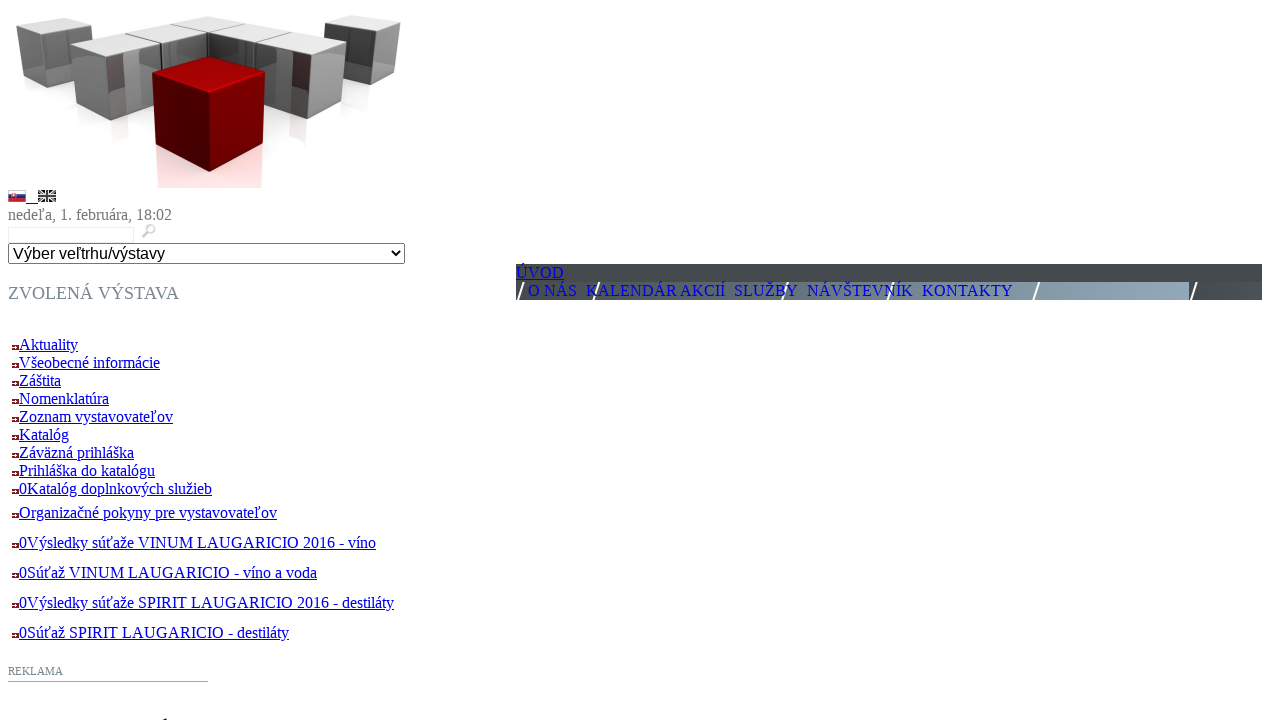

--- FILE ---
content_type: text/html; charset=utf-8
request_url: http://www.expocenter.sk/ExhibitionAction.aspx?ExhibitionID=398&ItemID=52
body_size: 53835
content:

<!DOCTYPE html PUBLIC "-//W3C//DTD XHTML 1.0 Transitional//EN" "http://www.w3.org/TR/xhtml1/DTD/xhtml1-transitional.dtd">
<html xmlns="http://www.w3.org/1999/xhtml" >
<head><meta http-equiv="Content-Type" content="text/html; charset=utf-8" /><meta name="googlebot" content="all, index, follow" /><meta name="description" content="EXPO CENTER a.s., Trenčín - tretí najväčší subjekt vo výstavníctve na Slovensku. Na trenčianskom výstavisku poriada ročne 20 výstav a veľtrhov. Medzi najvýznamnejšie patrí ELO SYS, AQUA, Záhradkár, Beauty... " /><meta name="keywords" content="expocenter, expo center, trenčín, výstavisko, výstava, výstavy, výstavy v trenčíne, tmm, elosys, elo sys, veľtrh, aqua, beauty, job forum, vinum laugaricio, domex, detský svet, auto moto show, kôň, vinoforum, uniprotech, fireco, medipharm, golf, poľovnícto, rybárstvo, záhradkár, zlatá fatima" /><title>
	 1 Záväzná prihláška | Expo Center a.s., Trenčín
</title><meta name="language" content="slovak" /><meta name="abstract" content="Stránky spoločnosti Expo Center a.s., Trenčín, informujú o výstavách a veľtrhoch, poriadaných počas celého roku na výstavisku v Trenčíne. Pokiaľ sa chcete zúčastniť výstavy alebo veľtrhu ako návštevník alebo vystavovateľ, tu môžete získať najviac informácií. Expo Center a.s., Trenčín poriada ročne okolo 20 výstav a veľtrhov, z ktorých najvýznamnejšie sú ELO SYS, AQUA, Záhradkár, Beauty Forum Slovakia, Vinum Laugaricio, Detský svet, Golf a mnohé ďalšie. Expo Center a.s., Trenčín je v súčasnosti tretím naväčším subjektom v organizovaní výstav a veľtrhov na Slovensku. " /><meta name="revisit-after" content="2 days" /><meta name="subject" content="EXPO CENTER a.s., Trenčín - tretí najväčší subjekt vo výstavníctve na Slovensku. Na trenčianskom výstavisku poriada ročne 20 výstav a veľtrhov. Medzi najvýznamnejšie patrí ELO SYS, AQUA, Záhradkár, Beauty... " /><meta name="author" content="Vladimír Bobot" /><meta name="copyright" content="Expo Center a.s., Trenčín" /><meta name="reply-to" content="vladimir.bobot@bbob.sk" /><meta name="google-site-verification" content="xQo7DLg_89vmuopia3ClrbML0T2ivl292T4nBHPbnhg" /><link rel="stylesheet" type="text/css" href="Css/ExpoCenter.css" media="screen, print" /><link rel="stylesheet" type="text/css" href="Css/Menu.css" media="screen, print" />
<script type="text/javascript" src="Scripts/swfobject.js" ></script>
<script type="text/javascript" src="Scripts/prototype.js"></script>
<script type="text/javascript" src="Scripts/scriptaculous.js?load=effects,builder"></script>
<script type="text/javascript" src="Scripts/lightbox.js"></script>
<script type="text/javascript" src="Scripts/FontSizeChange.js"></script>
<link rel="stylesheet" href="css/lightbox.css" type="text/css" media="screen" /><link rel="icon" type="image/x-icon" href="favicon.ico" />
<script type="text/javascript">
        /* <![CDATA[ */ 
        function AdjustColumnsHeight()
        {
            var centerCol = window.document.getElementById('centercol');
            var leftCol = window.document.getElementById('leftcol');
            var hCenterCol = centerCol.offsetHeight;
            var hLeftCol = leftCol.offsetHeight+270;
            var maxHeight = Math.max(hCenterCol, hLeftCol);
            /*alert(hLeftCol+' '+hCenterCol+' '+maxHeight);*/
            centerCol.style.height = maxHeight + 'px';
            leftCol.style.height = maxHeight + 'px';
            window.document.getElementById('bottom').style.visibility = 'inherit';
            var hidden = document.getElementById('vyskaCenterCol');
            if (hidden != null) 
            {
                hidden.value = maxHeight;
            }
        }
        window.onload = function() { AdjustColumnsHeight(); setFontSize(); }
        /* ]]> */  
    </script>
<style type="text/css">
	.ctl00_Menu1_0 { background-color:white;visibility:hidden;display:none;position:absolute;left:0px;top:0px; }
	.ctl00_Menu1_1 { font-family:Verdana;text-decoration:none; }
	.ctl00_Menu1_2 { font-family:Verdana; }
	.ctl00_Menu1_3 { border-style:none; }
	.ctl00_Menu1_4 { padding:0px 3px 0px 3px; }
	.ctl00_Menu1_5 {  }
	.ctl00_Menu1_6 { border-style:none; }
	.ctl00_Menu1_7 {  }
	.ctl00_Menu1_8 {  }
	.ctl00_Menu1_9 { border-style:none; }
	.ctl00_Menu1_10 {  }
	.ctl00_Menu1_11 { border-style:none; }
	.ctl00_Menu1_12 {  }
	.ctl00_Menu1_13 { border-style:none; }
	.ctl00_Menu1_14 {  }
	.ctl00_Menu1_15 { border-style:none; }
	.ctl00_Menu1_16 {  }

</style></head>

<body id="pagebody" >
    <form name="aspnetForm" method="post" action="ExhibitionAction.aspx?ExhibitionID=398&amp;ItemID=52" onsubmit="javascript:return WebForm_OnSubmit();" id="aspnetForm">
<div>
<input type="hidden" name="__EVENTTARGET" id="__EVENTTARGET" value="" />
<input type="hidden" name="__EVENTARGUMENT" id="__EVENTARGUMENT" value="" />
<input type="hidden" name="__LASTFOCUS" id="__LASTFOCUS" value="" />
<input type="hidden" name="__VIEWSTATE" id="__VIEWSTATE" value="/[base64]/IlG7p3QUGvR3L5pEljw==" />
</div>

<script type="text/javascript">
//<![CDATA[
var theForm = document.forms['aspnetForm'];
if (!theForm) {
    theForm = document.aspnetForm;
}
function __doPostBack(eventTarget, eventArgument) {
    if (!theForm.onsubmit || (theForm.onsubmit() != false)) {
        theForm.__EVENTTARGET.value = eventTarget;
        theForm.__EVENTARGUMENT.value = eventArgument;
        theForm.submit();
    }
}
//]]>
</script>


<script src="/WebResource.axd?d=lipyrfpptBstuiV7DPwxfTCWKTZDiUCFnRs4wCs8F6me0GBNoxdfwmxSSSKmrBILALH1ObRqDE8pow0Mz8RH6BNYOt01&amp;t=638314009380000000" type="text/javascript"></script>


<script src="/WebResource.axd?d=zC6Dac2mwc1FsbcfdjHWoWLF0cWAknvsL4jHC55-e9nqisNtSl2ZDzLreWsKrVDmD73D10DhgIayDnjyTo8wbGwstkY1&amp;t=638314009380000000" type="text/javascript"></script>
<script src="/WebResource.axd?d=yelJ441ZEa-XnWxa2yDi4UDowdfps6uVBK4BScamKsCrAnkgo0O454cEwFFN6sQYb9naeSTix4pIIPAwSN1IVAXzdFY1&amp;t=638314009380000000" type="text/javascript"></script>
<script type="text/javascript">
//<![CDATA[
function WebForm_OnSubmit() {
if (typeof(ValidatorOnSubmit) == "function" && ValidatorOnSubmit() == false) return false;
return true;
}
//]]>
</script>

<div>

	<input type="hidden" name="__VIEWSTATEGENERATOR" id="__VIEWSTATEGENERATOR" value="6BA7D154" />
	<input type="hidden" name="__EVENTVALIDATION" id="__EVENTVALIDATION" value="/wEWIAKj9d6YDgKOkrn2CAKLkrn2CAKejOLvCgLFlbPjDALl3cGqCQKIyeXXAQK0ucfmDQK0uaOcDQKu+JmiCQKu+MXKCwKu+LGuAwKD08O2DgKD06/qBwKD05vPDAKD04egBAKD0/OFDQKD09/+AgKD08vTCwKD07e3AwKD0+PfBQK0uYP3BwK0uduNBAK0uZ+/CgK0uff1CAK0ubPaAgK0uYuQAwK0uY/xAgK0ue+oDwLh8vmTCAK55+LfCwLssvLQA3C1MXUUTXVtoLpo/Ck0BBMjVakg" />
</div>
    <div id="top"></div>
    <div id="content">
    <div id="logoAFlash">
    <div id="logo">
    </div>
    <div id="flash">
    
    <img id="ctl00_ContentPlaceHolderForFlash_imKocky" src="Images/LogoEC/statickeKockyHore.jpg" style="border-width:0px;" />
    
   </div>
   </div>

   <div id="aktualnaVystavaDatumLoginLanguage">
        
        <div id="language">
        <a onclick="return true;" id="ctl00_LinkButton1" title="Slovenská verzia" href="javascript:WebForm_DoPostBackWithOptions(new WebForm_PostBackOptions(&quot;ctl00$LinkButton1&quot;, &quot;&quot;, true, &quot;&quot;, &quot;&quot;, false, true))"><img id="ctl00_FlagSlovak" onmouseover="this.src='Images/Icons/flagSlovak.jpg';" onmouseout="this.src='Images/Icons/flagSlovak.jpg';" src="Images/Icons/flagSlovak.jpg" style="border-width:0px;border:0px" />&nbsp;&nbsp;  
        </a>
         
        <a onclick="return true;" id="ctl00_LinkButton2" title="English version" href="javascript:WebForm_DoPostBackWithOptions(new WebForm_PostBackOptions(&quot;ctl00$LinkButton2&quot;, &quot;&quot;, true, &quot;&quot;, &quot;&quot;, false, true))"><img id="ctl00_FlagEnglish" onmouseover="this.src='Images/Icons/flagEnglish.jpg';" onmouseout="this.src='Images/Icons/flagEnglishGray.jpg';" src="Images/Icons/flagEnglishGray.jpg" style="border-width:0px;border:0px" /></a>
        </div>
        
        <div id="datumLogin"> 
        <span id="ctl00_DateTime1_Label1" style="color:#777777;">nedeľa, 1. februára, 18:02</span>
        </div>
               
        <div id="searching">
        <span id="ctl00_rev" style="color:Red;display:none;">Nesprávny vstup</span>
        <input name="ctl00$txtBoxSearch" type="text" id="ctl00_txtBoxSearch" defaultbutton="lnkbSearch" style="border-color:#EEEEEE;border-width:1px;border-style:solid;font-family:Arial;font-size:10px;height:12px;width:120px;" />
        <input type="image" name="ctl00$lnkbSearch" id="ctl00_lnkbSearch" title="Hľadať" onmouseover="this.src='Images/Icons/lupa2.jpg'" onmouseout="this.src='Images/Icons/lupa1.jpg'" src="Images/Icons/lupa1.jpg" align="top" onclick="javascript:WebForm_DoPostBackWithOptions(new WebForm_PostBackOptions(&quot;ctl00$lnkbSearch&quot;, &quot;&quot;, true, &quot;&quot;, &quot;&quot;, false, false))" style="border-width:0px;" />
        </div>
        
        <div id="ddlrv">
        <select name="ctl00$rvv$ctl00" onchange="javascript:setTimeout('__doPostBack(\'ctl00$rvv$ctl00\',\'\')', 0)" style="font-size:1.0em">
	<option value="Výber veľtrhu/výstavy">V&#253;ber veľtrhu/v&#253;stavy</option>
	<option value="1783">AKVATERA</option>
	<option value="1788">AKVATERA</option>
	<option value="1767">BURZA STAROŽITNOST&#205; A GAZDOVSK&#201; TRHY</option>
	<option value="1768">BURZA STAROŽITNOST&#205; A GAZDOVSK&#201; TRHY</option>
	<option value="1769">BURZA STAROŽITNOST&#205; A GAZDOVSK&#201; TRHY</option>
	<option value="1770">BURZA STAROŽITNOST&#205; A GAZDOVSK&#201; TRHY</option>
	<option value="1771">BURZA STAROŽITNOST&#205; A GAZDOVSK&#201; TRHY</option>
	<option value="1772">BURZA STAROŽITNOST&#205; A GAZDOVSK&#201; TRHY</option>
	<option value="1773">BURZA STAROŽITNOST&#205; A GAZDOVSK&#201; TRHY</option>
	<option value="1774">BURZA STAROŽITNOST&#205; A GAZDOVSK&#201; TRHY</option>
	<option value="1775">BURZA STAROŽITNOST&#205; A GAZDOVSK&#201; TRHY</option>
	<option value="1776">BURZA STAROŽITNOST&#205; A GAZDOVSK&#201; TRHY</option>
	<option value="1777">BURZA STAROŽITNOST&#205; A GAZDOVSK&#201; TRHY</option>
	<option value="1778">BURZA STAROŽITNOST&#205; A GAZDOVSK&#201; TRHY</option>
	<option value="1780">CELOŠT&#193;TNA V&#221;STAVA POŠTOV&#221;CH HOLUBOV</option>
	<option value="1782">FESTIVAL RASTL&#205;N – RASTLINN&#221; FESTIVAL</option>
	<option value="1785">ROKAČ</option>
	<option value="1787">TRENČIANSKE LETO</option>
	<option value="1784">TRENČIANSKY ROBOTICK&#221; DEŃ</option>
	<option value="1786">WAVE FEST</option>
	<option value="1789">WAVE FEST</option>
	<option value="1781">WAVE FEST - Podujatie je zrušen&#233;!</option>

</select>
        </div>
        
    </div>
   
    <div id="center">
    <div style="background-color:#444a4e;width:746px;height:19px;float:right;margin-right:10px;display:inline;">
    <a title="HOME" class="hplUvod" href="Default.aspx">ÚVOD</a>
    <div id="ctl00_menuDiv" class="menuDiv" style="background-image:url(Images/Backgrounds/PodMenu6.png)">
    
    <!--experiment s web.sitemap onmenuitemdatabound="Menu1_MenuItemDataBound" do asp.menu-->
    <a href="#ctl00_Menu1_SkipLink"><img alt="Skip Navigation Links" src="/WebResource.axd?d=WUPHvhbMJDq6Kj3AMUaJeA1ogkIziNj_dgq8ywRZv_0HcI7qJOp_XPuHyjMxhcVyf9s75BuuX-qoRZwtYEJUZFh0BL41&amp;t=638314009380000000" width="0" height="0" style="border-width:0px;" /></a><table id="ctl00_Menu1" class="staticMenuStyle ctl00_Menu1_5 ctl00_Menu1_2" cellpadding="0" cellspacing="0" border="0">
	<tr>
		<td onmouseover="Menu_HoverRoot(this)" onmouseout="Menu_Unhover(this)" onkeyup="Menu_Key(event)" id="ctl00_Menu1n0"><table class="staticMenuItemStyle ctl00_Menu1_4" cellpadding="0" cellspacing="0" border="0" width="100%">
			<tr>
				<td style="white-space:nowrap;"><a class="ctl00_Menu1_1 staticMenuItemStyle ctl00_Menu1_3" href="/Default.aspx" style="border-style:none;font-size:1em;"></a></td>
			</tr>
		</table></td><td style="width:3px;"></td><td><table border="0" cellpadding="0" cellspacing="0" width="100%" class="staticMenuStyle ctl00_Menu1_5">
			<tr>
				<td onmouseover="Menu_HoverStatic(this)" onmouseout="Menu_Unhover(this)" onkeyup="Menu_Key(event)" title="O NÁS" id="ctl00_Menu1n1"><table class="staticMenuItemStyle ctl00_Menu1_4" cellpadding="0" cellspacing="0" border="0" width="100%">
					<tr>
						<td style="white-space:nowrap;"><a class="ctl00_Menu1_1 staticMenuItemStyle ctl00_Menu1_3" href="#" style="border-style:none;font-size:1em;cursor:text;">O NÁS</a></td>
					</tr>
				</table></td><td style="width:3px;"></td><td onmouseover="Menu_HoverStatic(this)" onmouseout="Menu_Unhover(this)" onkeyup="Menu_Key(event)" title="KALENDÁR AKCIÍ" id="ctl00_Menu1n2"><table class="staticMenuItemStyle ctl00_Menu1_4" cellpadding="0" cellspacing="0" border="0" width="100%">
					<tr>
						<td style="white-space:nowrap;"><a class="ctl00_Menu1_1 staticMenuItemStyle ctl00_Menu1_3" href="#" style="border-style:none;font-size:1em;cursor:text;">KALENDÁR AKCIÍ</a></td>
					</tr>
				</table></td><td style="width:3px;"></td><td onmouseover="Menu_HoverStatic(this)" onmouseout="Menu_Unhover(this)" onkeyup="Menu_Key(event)" title="SLUŽBY       " id="ctl00_Menu1n3"><table class="staticMenuItemStyle ctl00_Menu1_4" cellpadding="0" cellspacing="0" border="0" width="100%">
					<tr>
						<td style="white-space:nowrap;"><a class="ctl00_Menu1_1 staticMenuItemStyle ctl00_Menu1_3" href="#" style="border-style:none;font-size:1em;cursor:text;">SLUŽBY       </a></td>
					</tr>
				</table></td><td style="width:3px;"></td><td onmouseover="Menu_HoverStatic(this)" onmouseout="Menu_Unhover(this)" onkeyup="Menu_Key(event)" title="NÁVŠTEVNÍK" id="ctl00_Menu1n4"><table class="staticMenuItemStyle ctl00_Menu1_4" cellpadding="0" cellspacing="0" border="0" width="100%">
					<tr>
						<td style="white-space:nowrap;"><a class="ctl00_Menu1_1 staticMenuItemStyle ctl00_Menu1_3" href="#" style="border-style:none;font-size:1em;cursor:text;">NÁVŠTEVNÍK</a></td>
					</tr>
				</table></td><td style="width:3px;"></td><td onmouseover="Menu_HoverStatic(this)" onmouseout="Menu_Unhover(this)" onkeyup="Menu_Key(event)" title="KONTAKTY" id="ctl00_Menu1n5"><table class="staticMenuItemStyle ctl00_Menu1_4" cellpadding="0" cellspacing="0" border="0" width="100%">
					<tr>
						<td style="white-space:nowrap;"><a class="ctl00_Menu1_1 staticMenuItemStyle ctl00_Menu1_3" href="#" style="border-style:none;font-size:1em;cursor:text;">KONTAKTY</a></td>
					</tr>
				</table></td>
			</tr>
		</table><div id="ctl00_Menu1n1Items" class="ctl00_Menu1_0 dynamicMenuStyle ctl00_Menu1_8">
			<table border="0" cellpadding="0" cellspacing="0">
				<tr onmouseover="Menu_HoverDynamic(this)" onmouseout="Menu_Unhover(this)" onkeyup="Menu_Key(event)" title="PROFIL SPOLOČNOSTI" id="ctl00_Menu1n6">
					<td><table class="dynamicMenuItemStyle ctl00_Menu1_7" cellpadding="0" cellspacing="0" border="0" width="100%">
						<tr>
							<td style="white-space:nowrap;width:100%;"><a class="ctl00_Menu1_1 dynamicMenuItemStyle ctl00_Menu1_6" href="/Profil.aspx" style="border-style:none;font-size:1em;">PROFIL SPOLOČNOSTI</a></td>
						</tr>
					</table></td>
				</tr><tr onmouseover="Menu_HoverDynamic(this)" onmouseout="Menu_Unhover(this)" onkeyup="Menu_Key(event)" title="NOVINKY" id="ctl00_Menu1n7">
					<td><table class="dynamicMenuItemStyle ctl00_Menu1_7" cellpadding="0" cellspacing="0" border="0" width="100%">
						<tr>
							<td style="white-space:nowrap;width:100%;"><a class="ctl00_Menu1_1 dynamicMenuItemStyle ctl00_Menu1_6" href="/News.aspx" style="border-style:none;font-size:1em;">NOVINKY</a></td>
						</tr>
					</table></td>
				</tr><tr onmouseover="Menu_HoverDynamic(this)" onmouseout="Menu_Unhover(this)" onkeyup="Menu_Key(event)" title="MAPA VÝSTAVISKA" id="ctl00_Menu1n8">
					<td><table class="dynamicMenuItemStyle ctl00_Menu1_7" cellpadding="0" cellspacing="0" border="0" width="100%">
						<tr>
							<td style="white-space:nowrap;width:100%;"><a class="ctl00_Menu1_1 dynamicMenuItemStyle ctl00_Menu1_6" href="/ExhibitionArea.aspx" style="border-style:none;font-size:1em;">MAPA VÝSTAVISKA</a></td>
						</tr>
					</table></td>
				</tr><tr onmouseover="Menu_HoverDynamic(this)" onmouseout="Menu_Unhover(this)" onkeyup="Menu_Key(event)" title="HISTÓRIA SPOLOČNOSTI" id="ctl00_Menu1n9">
					<td><table class="dynamicMenuItemStyle ctl00_Menu1_7" cellpadding="0" cellspacing="0" border="0" width="100%">
						<tr>
							<td style="white-space:nowrap;width:100%;"><a class="ctl00_Menu1_1 dynamicMenuItemStyle ctl00_Menu1_6" href="/History.aspx" style="border-style:none;font-size:1em;">HISTÓRIA SPOLOČNOSTI</a></td>
						</tr>
					</table></td>
				</tr><tr onmouseover="Menu_HoverDynamic(this)" onmouseout="Menu_Unhover(this)" onkeyup="Menu_Key(event)" title="MOŽNOSTI VÝSTAVISKA" id="ctl00_Menu1n10">
					<td><table class="dynamicMenuItemStyle ctl00_Menu1_7" cellpadding="0" cellspacing="0" border="0" width="100%">
						<tr>
							<td style="white-space:nowrap;width:100%;"><a class="ctl00_Menu1_1 dynamicMenuItemStyle ctl00_Menu1_6" href="/TrencinCity.aspx" style="border-style:none;font-size:1em;">MOŽNOSTI VÝSTAVISKA</a></td>
						</tr>
					</table></td>
				</tr><tr onmouseover="Menu_HoverDynamic(this)" onmouseout="Menu_Unhover(this)" onkeyup="Menu_Key(event)" title="KARIÉRA" id="ctl00_Menu1n11">
					<td><table class="dynamicMenuItemStyle ctl00_Menu1_7" cellpadding="0" cellspacing="0" border="0" width="100%">
						<tr>
							<td style="white-space:nowrap;width:100%;"><a class="ctl00_Menu1_1 dynamicMenuItemStyle ctl00_Menu1_6" href="/Kariera.aspx" style="border-style:none;font-size:1em;">KARIÉRA</a></td>
						</tr>
					</table></td>
				</tr><tr onmouseover="Menu_HoverDynamic(this)" onmouseout="Menu_Unhover(this)" onkeyup="Menu_Key(event)" title="GDPR" id="ctl00_Menu1n12">
					<td><table class="dynamicMenuItemStyle ctl00_Menu1_7" cellpadding="0" cellspacing="0" border="0" width="100%">
						<tr>
							<td style="white-space:nowrap;width:100%;"><a class="ctl00_Menu1_1 dynamicMenuItemStyle ctl00_Menu1_6" href="/GDPR.aspx" style="border-style:none;font-size:1em;">Spracovanie osobných údajov</a></td>
						</tr>
					</table></td>
				</tr>
			</table><div class="dynamicMenuItemStyle ctl00_Menu1_7 ctl00_Menu1_0" id="ctl00_Menu1n1ItemsUp" onmouseover="PopOut_Up(this)" onmouseout="PopOut_Stop(this)" style="text-align:center;">
				<img src="/WebResource.axd?d=0MF4DwRZmjWlqEMVVq1R_uPqT1HYj17tBNQmT_-V-TbEAeYaDJxlzzw2dWpbQVYbmTBvLot8vyrzULkXTI7Y2wFl8RM1&amp;t=638314009380000000" alt="Scroll up" />
			</div><div class="dynamicMenuItemStyle ctl00_Menu1_7 ctl00_Menu1_0" id="ctl00_Menu1n1ItemsDn" onmouseover="PopOut_Down(this)" onmouseout="PopOut_Stop(this)" style="text-align:center;">
				<img src="/WebResource.axd?d=KjL87dJOEGm9-wRT72NXaA9PTdARpcBVi8QHeUrVDJ-56CA8HbqMZ-ipfNOglByuuely1iuwHAQSt8wOKVPF27hoWWQ1&amp;t=638314009380000000" alt="Scroll down" />
			</div>
		</div><div id="ctl00_Menu1n2Items" class="ctl00_Menu1_0 dynamicMenuStyle ctl00_Menu1_8">
			<table border="0" cellpadding="0" cellspacing="0">
				<tr onmouseover="Menu_HoverDynamic(this)" onmouseout="Menu_Unhover(this)" onkeyup="Menu_Key(event)" title="KALENDÁR 2025" id="ctl00_Menu1n13">
					<td><table class="dynamicMenuItemStyle ctl00_Menu1_7" cellpadding="0" cellspacing="0" border="0" width="100%">
						<tr>
							<td style="white-space:nowrap;width:100%;"><a class="ctl00_Menu1_1 dynamicMenuItemStyle ctl00_Menu1_6" href="/ListOfExhibitions.aspx?Y=19" style="border-style:none;font-size:1em;">KALENDÁR 2025</a></td>
						</tr>
					</table></td>
				</tr><tr onmouseover="Menu_HoverDynamic(this)" onmouseout="Menu_Unhover(this)" onkeyup="Menu_Key(event)" title="KALENDÁR 2026" id="ctl00_Menu1n14">
					<td><table class="dynamicMenuItemStyle ctl00_Menu1_7" cellpadding="0" cellspacing="0" border="0" width="100%">
						<tr>
							<td style="white-space:nowrap;width:100%;"><a class="ctl00_Menu1_1 dynamicMenuItemStyle ctl00_Menu1_6" href="/ListOfExhibitions.aspx?Y=20" style="border-style:none;font-size:1em;">KALENDÁR 2026</a></td>
						</tr>
					</table></td>
				</tr><tr onmouseover="Menu_HoverDynamic(this)" onmouseout="Menu_Unhover(this)" onkeyup="Menu_Key(event)" title="BURZA STAROŽITNOSTÍ" id="ctl00_Menu1n15">
					<td><table class="dynamicMenuItemStyle ctl00_Menu1_7" cellpadding="0" cellspacing="0" border="0" width="100%">
						<tr>
							<td style="white-space:nowrap;width:100%;"><a class="ctl00_Menu1_1 dynamicMenuItemStyle ctl00_Menu1_6" href="/Antiques.aspx" style="border-style:none;font-size:1em;">BURZA STAROŽITNOSTÍ</a></td>
						</tr>
					</table></td>
				</tr>
			</table><div class="dynamicMenuItemStyle ctl00_Menu1_7 ctl00_Menu1_0" id="ctl00_Menu1n2ItemsUp" onmouseover="PopOut_Up(this)" onmouseout="PopOut_Stop(this)" style="text-align:center;">
				<img src="/WebResource.axd?d=0MF4DwRZmjWlqEMVVq1R_uPqT1HYj17tBNQmT_-V-TbEAeYaDJxlzzw2dWpbQVYbmTBvLot8vyrzULkXTI7Y2wFl8RM1&amp;t=638314009380000000" alt="Scroll up" />
			</div><div class="dynamicMenuItemStyle ctl00_Menu1_7 ctl00_Menu1_0" id="ctl00_Menu1n2ItemsDn" onmouseover="PopOut_Down(this)" onmouseout="PopOut_Stop(this)" style="text-align:center;">
				<img src="/WebResource.axd?d=KjL87dJOEGm9-wRT72NXaA9PTdARpcBVi8QHeUrVDJ-56CA8HbqMZ-ipfNOglByuuely1iuwHAQSt8wOKVPF27hoWWQ1&amp;t=638314009380000000" alt="Scroll down" />
			</div>
		</div><div id="ctl00_Menu1n3Items" class="ctl00_Menu1_0 dynamicMenuStyle ctl00_Menu1_8">
			<table border="0" cellpadding="0" cellspacing="0">
				<tr onmouseover="Menu_HoverDynamic(this)" onmouseout="Menu_Unhover(this)" onkeyup="Menu_Key(event)" title="EVENTY" id="ctl00_Menu1n16">
					<td><table class="dynamicMenuItemStyle ctl00_Menu1_7" cellpadding="0" cellspacing="0" border="0" width="100%">
						<tr>
							<td style="white-space:nowrap;width:100%;"><a class="ctl00_Menu1_1 dynamicMenuItemStyle ctl00_Menu1_6" href="/CongressTour.aspx" style="border-style:none;font-size:1em;">EVENTY</a></td>
						</tr>
					</table></td>
				</tr><tr onmouseover="Menu_HoverDynamic(this)" onmouseout="Menu_Unhover(this)" onkeyup="Menu_Key(event)" title="REALIZÁCIA EXPOZÍCIÍ" id="ctl00_Menu1n17">
					<td><table class="dynamicMenuItemStyle ctl00_Menu1_7" cellpadding="0" cellspacing="0" border="0" width="100%">
						<tr>
							<td style="white-space:nowrap;width:100%;"><a class="ctl00_Menu1_1 dynamicMenuItemStyle ctl00_Menu1_6" href="/Renting.aspx" style="border-style:none;font-size:1em;">REALIZÁCIA EXPOZÍCIÍ</a></td>
						</tr>
					</table></td>
				</tr><tr onmouseover="Menu_HoverDynamic(this)" onmouseout="Menu_Unhover(this)" onkeyup="Menu_Key(event)" title="ORGANIZÁCIA PODUJATÍ" id="ctl00_Menu1n18">
					<td><table class="dynamicMenuItemStyle ctl00_Menu1_7" cellpadding="0" cellspacing="0" border="0" width="100%">
						<tr>
							<td style="white-space:nowrap;width:100%;"><a class="ctl00_Menu1_1 dynamicMenuItemStyle ctl00_Menu1_6" href="/TechnickaRealizacia.aspx" style="border-style:none;font-size:1em;">ORGANIZÁCIA PODUJATÍ</a></td>
						</tr>
					</table></td>
				</tr>
			</table><div class="dynamicMenuItemStyle ctl00_Menu1_7 ctl00_Menu1_0" id="ctl00_Menu1n3ItemsUp" onmouseover="PopOut_Up(this)" onmouseout="PopOut_Stop(this)" style="text-align:center;">
				<img src="/WebResource.axd?d=0MF4DwRZmjWlqEMVVq1R_uPqT1HYj17tBNQmT_-V-TbEAeYaDJxlzzw2dWpbQVYbmTBvLot8vyrzULkXTI7Y2wFl8RM1&amp;t=638314009380000000" alt="Scroll up" />
			</div><div class="dynamicMenuItemStyle ctl00_Menu1_7 ctl00_Menu1_0" id="ctl00_Menu1n3ItemsDn" onmouseover="PopOut_Down(this)" onmouseout="PopOut_Stop(this)" style="text-align:center;">
				<img src="/WebResource.axd?d=KjL87dJOEGm9-wRT72NXaA9PTdARpcBVi8QHeUrVDJ-56CA8HbqMZ-ipfNOglByuuely1iuwHAQSt8wOKVPF27hoWWQ1&amp;t=638314009380000000" alt="Scroll down" />
			</div>
		</div><div id="ctl00_Menu1n4Items" class="ctl00_Menu1_0 dynamicMenuStyle ctl00_Menu1_8">
			<table border="0" cellpadding="0" cellspacing="0">
				<tr onmouseover="Menu_HoverDynamic(this)" onmouseout="Menu_Unhover(this)" onkeyup="Menu_Key(event)" title="VIAC INFO O VÝSTAVÁCH" id="ctl00_Menu1n19">
					<td><table class="dynamicMenuItemStyle ctl00_Menu1_7" cellpadding="0" cellspacing="0" border="0" width="100%">
						<tr>
							<td style="white-space:nowrap;width:100%;"><a class="ctl00_Menu1_1 dynamicMenuItemStyle ctl00_Menu1_6" href="/ViacInfoOVystavach.aspx" style="border-style:none;font-size:1em;">VIAC INFO O VÝSTAVÁCH</a></td>
						</tr>
					</table></td>
				</tr><tr onmouseover="Menu_HoverDynamic(this)" onmouseout="Menu_Unhover(this)" onkeyup="Menu_Key(event)" title="DOPRAVA" id="ctl00_Menu1n20">
					<td><table class="dynamicMenuItemStyle ctl00_Menu1_7" cellpadding="0" cellspacing="0" border="0" width="100%">
						<tr>
							<td style="white-space:nowrap;width:100%;"><a class="ctl00_Menu1_1 dynamicMenuItemStyle ctl00_Menu1_6" href="/HowToReachUs.aspx" style="border-style:none;font-size:1em;">DOPRAVA</a></td>
						</tr>
					</table></td>
				</tr><tr onmouseover="Menu_HoverDynamic(this)" onmouseout="Menu_Unhover(this)" onkeyup="Menu_Key(event)" title="UBYTOVANIE" id="ctl00_Menu1n21">
					<td><table class="dynamicMenuItemStyle ctl00_Menu1_7" cellpadding="0" cellspacing="0" border="0" width="100%">
						<tr>
							<td style="white-space:nowrap;width:100%;"><a class="ctl00_Menu1_1 dynamicMenuItemStyle ctl00_Menu1_6" href="/BedAndBreakfast.aspx" style="border-style:none;font-size:1em;">UBYTOVANIE</a></td>
						</tr>
					</table></td>
				</tr><tr onmouseover="Menu_HoverDynamic(this)" onmouseout="Menu_Unhover(this)" onkeyup="Menu_Key(event)" title="PRAVIDLÁ PRE NÁVŠTEVNÍKOV" id="ctl00_Menu1n22">
					<td><table class="dynamicMenuItemStyle ctl00_Menu1_7" cellpadding="0" cellspacing="0" border="0" width="100%">
						<tr>
							<td style="white-space:nowrap;width:100%;"><a class="ctl00_Menu1_1 dynamicMenuItemStyle ctl00_Menu1_6" href="/PravidlaPreNavstevnikov.aspx" style="border-style:none;font-size:1em;">PRAVIDLÁ PRE NÁVŠTEVNÍKOV</a></td>
						</tr>
					</table></td>
				</tr>
			</table><div class="dynamicMenuItemStyle ctl00_Menu1_7 ctl00_Menu1_0" id="ctl00_Menu1n4ItemsUp" onmouseover="PopOut_Up(this)" onmouseout="PopOut_Stop(this)" style="text-align:center;">
				<img src="/WebResource.axd?d=0MF4DwRZmjWlqEMVVq1R_uPqT1HYj17tBNQmT_-V-TbEAeYaDJxlzzw2dWpbQVYbmTBvLot8vyrzULkXTI7Y2wFl8RM1&amp;t=638314009380000000" alt="Scroll up" />
			</div><div class="dynamicMenuItemStyle ctl00_Menu1_7 ctl00_Menu1_0" id="ctl00_Menu1n4ItemsDn" onmouseover="PopOut_Down(this)" onmouseout="PopOut_Stop(this)" style="text-align:center;">
				<img src="/WebResource.axd?d=KjL87dJOEGm9-wRT72NXaA9PTdARpcBVi8QHeUrVDJ-56CA8HbqMZ-ipfNOglByuuely1iuwHAQSt8wOKVPF27hoWWQ1&amp;t=638314009380000000" alt="Scroll down" />
			</div>
		</div><div id="ctl00_Menu1n5Items" class="ctl00_Menu1_0 dynamicMenuStyle ctl00_Menu1_8">
			<table border="0" cellpadding="0" cellspacing="0">
				<tr onmouseover="Menu_HoverDynamic(this)" onmouseout="Menu_Unhover(this)" onkeyup="Menu_Key(event)" title="EXPO CENTER A.S." id="ctl00_Menu1n23">
					<td><table class="dynamicMenuItemStyle ctl00_Menu1_7" cellpadding="0" cellspacing="0" border="0" width="100%">
						<tr>
							<td style="white-space:nowrap;width:100%;"><a class="ctl00_Menu1_1 dynamicMenuItemStyle ctl00_Menu1_6" href="/ContactCompany.aspx" style="border-style:none;font-size:1em;">EXPO CENTER A.S.</a></td>
						</tr>
					</table></td>
				</tr><tr onmouseover="Menu_HoverDynamic(this)" onmouseout="Menu_Unhover(this)" onkeyup="Menu_Key(event)" title="MANAŽÉRI VÝSTAV" id="ctl00_Menu1n24">
					<td><table class="dynamicMenuItemStyle ctl00_Menu1_7" cellpadding="0" cellspacing="0" border="0" width="100%">
						<tr>
							<td style="white-space:nowrap;width:100%;"><a class="ctl00_Menu1_1 dynamicMenuItemStyle ctl00_Menu1_6" href="/ContactExhibition.aspx" style="border-style:none;font-size:1em;">MANAŽÉRI VÝSTAV</a></td>
						</tr>
					</table></td>
				</tr><tr onmouseover="Menu_HoverDynamic(this)" onmouseout="Menu_Unhover(this)" onkeyup="Menu_Key(event)" title="NÁZORY A POSTREHY" id="ctl00_Menu1n25">
					<td><table class="dynamicMenuItemStyle ctl00_Menu1_7" cellpadding="0" cellspacing="0" border="0" width="100%">
						<tr>
							<td style="white-space:nowrap;width:100%;"><a class="ctl00_Menu1_1 dynamicMenuItemStyle ctl00_Menu1_6" href="/VasNazor.aspx" style="border-style:none;font-size:1em;">NÁZORY A POSTREHY</a></td>
						</tr>
					</table></td>
				</tr>
			</table><div class="dynamicMenuItemStyle ctl00_Menu1_7 ctl00_Menu1_0" id="ctl00_Menu1n5ItemsUp" onmouseover="PopOut_Up(this)" onmouseout="PopOut_Stop(this)" style="text-align:center;">
				<img src="/WebResource.axd?d=0MF4DwRZmjWlqEMVVq1R_uPqT1HYj17tBNQmT_-V-TbEAeYaDJxlzzw2dWpbQVYbmTBvLot8vyrzULkXTI7Y2wFl8RM1&amp;t=638314009380000000" alt="Scroll up" />
			</div><div class="dynamicMenuItemStyle ctl00_Menu1_7 ctl00_Menu1_0" id="ctl00_Menu1n5ItemsDn" onmouseover="PopOut_Down(this)" onmouseout="PopOut_Stop(this)" style="text-align:center;">
				<img src="/WebResource.axd?d=KjL87dJOEGm9-wRT72NXaA9PTdARpcBVi8QHeUrVDJ-56CA8HbqMZ-ipfNOglByuuely1iuwHAQSt8wOKVPF27hoWWQ1&amp;t=638314009380000000" alt="Scroll down" />
			</div>
		</div></td>
	</tr>
</table><a id="ctl00_Menu1_SkipLink"></a>     
    </div>
</div>        
    
         
            <div id="leftcol">
            
<!--Zobrazenie laveho menu danej vystavy-->
<table id="ctl00_ContentPlaceHolder2_tblExhibitionMenu" class="tblExhibitionMenu" cellspacing="0" cellpadding="0" border="0" style="width:100%;border-collapse:collapse;">
	<tr>
		<td align="left" style="background-color:White;"><span id="ctl00_ContentPlaceHolder2_Label1" style="color:#798992;font-size:1.1em;">ZVOLENÁ VÝSTAVA</span></td>
	</tr><tr>
		<td id="ctl00_ContentPlaceHolder2_TableCell1" style="background-color:White;">

<!--   obout inc Show version 1.4.0  http://www.obout.com   -->

<span style="display:none">&nbsp;</span><script type="text/javascript" src="/WebResource.axd?d=jLsJ0rOu3xf-A-cRabKHyDMGMd0GdgbbjmgwoFdQS2sErpMUSak4CPKql11KRiBz80nfrXikQrYwd33Uch4JMuCl6n5LCGfgm3sWbajGSdWcdQOguXgbJwnWej4u64OXFCPRig2&amp;t=634302152726657334"></script><style type="text/css"> .ob_show_panel{overflow:auto;} .ob_show_changer{overflow:auto;} .ob_show_changernumber{font-family:Tahoma;font-size:11px;text-decoration:underline;cursor:pointer;width:16px;height:16px;} .ob_show_changernumber_over{color:Red;font-family:Tahoma;font-size:11px;cursor:pointer;width:16px;height:16px;} .ob_show_changernumber_selected{font-family:Tahoma;font-size:11px;font-weight:bold;text-decoration:none;cursor:none;width:16px;height:16px;} .ob_show_changerplay{width:16px;height:16px;cursor:pointer;text-align:center;background-image:url(/WebResource.axd?d=fguEorsqTpTinWm9DkzOEoCXTbOE9Mt-LcwhZDJKsorFElKGLBUymrhpU_HDrz-l7bv4-fqsXltljhlCCM0VlATELifKMLptojePgyxQICSnU1vNv4X3isbpCyIWjOui6CBOWQ2&amp;t=634302152726657334);background-repeat:no-repeat;background-position:center center;border:0px;} .ob_show_changerplay_over{width:16px;height:16px;cursor:pointer;text-align:center;background-image:url(/WebResource.axd?d=fguEorsqTpTinWm9DkzOEoCXTbOE9Mt-LcwhZDJKsorFElKGLBUymrhpU_HDrz-l7bv4-fqsXltljhlCCM0VlATELifKMLptojePgyxQICSnU1vNv4X3isbpCyIWjOui6CBOWQ2&amp;t=634302152726657334);background-repeat:no-repeat;background-position:center center;border:0px;} .ob_show_changerpause{width:16px;height:16px;cursor:pointer;text-align:center;background-image:url(/WebResource.axd?d=i95s_c_lQEjgaWEpS_dyljb13tUWtHo79bhPRmAScyyzP_kmVfte43amKlV996vxfhwe1_uug7QMY00HFgaFnzn7noypMnbhgpxN3ET8YoFRa_OXIrqzLqdOvG2tyfv939g1NA2&amp;t=634302152726657334);background-repeat:no-repeat;background-position:center center;border:0px;} .ob_show_changerpause_over{width:16px;height:16px;cursor:pointer;text-align:center;background-image:url(/WebResource.axd?d=i95s_c_lQEjgaWEpS_dyljb13tUWtHo79bhPRmAScyyzP_kmVfte43amKlV996vxfhwe1_uug7QMY00HFgaFnzn7noypMnbhgpxN3ET8YoFRa_OXIrqzLqdOvG2tyfv939g1NA2&amp;t=634302152726657334);background-repeat:no-repeat;background-position:center center;border:0px;} .ob_show_changerleft{width:16px;height:16px;cursor:pointer;text-align:center;background-image:url(/WebResource.axd?d=1i9xP16n36ZULsothdXcR54auhHBtUXOS6givLFoT8guVCUTuFgJ0cUGafmvpVk_KZEz9J7PzmuNU79CdBNP0BiT84X0ok0WgHng6wU6Rbynj52GdmiWifl1ujeRLYjbiReKSw2&amp;t=634302152726657334);background-repeat:no-repeat;background-position:center center;border:0px;} .ob_show_changerleft_over{width:16px;height:16px;cursor:pointer;text-align:center;background-image:url(/WebResource.axd?d=1i9xP16n36ZULsothdXcR54auhHBtUXOS6givLFoT8guVCUTuFgJ0cUGafmvpVk_KZEz9J7PzmuNU79CdBNP0BiT84X0ok0WgHng6wU6Rbynj52GdmiWifl1ujeRLYjbiReKSw2&amp;t=634302152726657334);background-repeat:no-repeat;background-position:center center;border:0px;} .ob_show_changerright{width:16px;height:16px;cursor:pointer;text-align:center;background-image:url(/WebResource.axd?d=7YI3yh2WggZIwoAlc3stiEqaPtMm8Ik5T43IrPvjY5LjnAMotuqFNEnUZvrNxT43Hv1goS7gg083Ca51HJ94c1tPCEjq05JTQhmzdOKr2MaEuGhhkuyxICbZGgEwpwxiVkCTyw2&amp;t=634302152726657334);background-repeat:no-repeat;background-position:center center;border:0px;} .ob_show_changerright_over{width:16px;height:16px;cursor:pointer;text-align:center;background-image:url(/WebResource.axd?d=7YI3yh2WggZIwoAlc3stiEqaPtMm8Ik5T43IrPvjY5LjnAMotuqFNEnUZvrNxT43Hv1goS7gg083Ca51HJ94c1tPCEjq05JTQhmzdOKr2MaEuGhhkuyxICbZGgEwpwxiVkCTyw2&amp;t=634302152726657334);background-repeat:no-repeat;background-position:center center;border:0px;} .ob_show_changertop{width:16px;height:16px;cursor:pointer;text-align:center;background-image:url(/WebResource.axd?d=l6ZmoGuLSH_GQGtR6DBdc3oUb_H7kGT91zHnuuAGiamly5xpeZZnHfAOuo-_M_4QDqI7TuZkd9t724guK76G22_l1vgtCRjtmHidn_irlAitarmTsW9Dn6LC0Q9Isr7MQqMCcQ2&amp;t=634302152726657334);background-repeat:no-repeat;background-position:center center;border:0px;} .ob_show_changertop_over{width:16px;height:16px;cursor:pointer;text-align:center;background-image:url(/WebResource.axd?d=l6ZmoGuLSH_GQGtR6DBdc3oUb_H7kGT91zHnuuAGiamly5xpeZZnHfAOuo-_M_4QDqI7TuZkd9t724guK76G22_l1vgtCRjtmHidn_irlAitarmTsW9Dn6LC0Q9Isr7MQqMCcQ2&amp;t=634302152726657334);background-repeat:no-repeat;background-position:center center;border:0px;} .ob_show_changerbottom{width:16px;height:16px;cursor:pointer;text-align:center;background-image:url(/WebResource.axd?d=nIEKRwkkcA9JM6o0qcpiR6ErkQR5J7golHcY89_shMCBpdq1EZPhtrA4KwLoThCtFeJyGXFn3iXhrxT08xYGT5xXiDRpim-3W1ckyhxNT3LusV--4vn7Jrf1cMy1Q3kiW3Ig8SaoT-S7uUT3jGx2tHFL5i01&amp;t=634302152726657334);background-repeat:no-repeat;background-position:center center;border:0px;} .ob_show_changerbottom_over{width:16px;height:16px;cursor:pointer;text-align:center;background-image:url(/WebResource.axd?d=nIEKRwkkcA9JM6o0qcpiR6ErkQR5J7golHcY89_shMCBpdq1EZPhtrA4KwLoThCtFeJyGXFn3iXhrxT08xYGT5xXiDRpim-3W1ckyhxNT3LusV--4vn7Jrf1cMy1Q3kiW3Ig8SaoT-S7uUT3jGx2tHFL5i01&amp;t=634302152726657334);background-repeat:no-repeat;background-position:center center;border:0px;} .changerTable{border-padding: expression(cellPadding=0); height:100%; border-padding: 0px;} .changerTable td{vertical-align:top;}</style><script type="text/javascript">var Show2 = new obout_Show("Show2", 1, "200px", "230px", "Show", 5000, 5000, "Fading", "Left", false, false, false, false, true, false, "Bottom", 2000, 3, 100, 5, 0, {'CSSShowChangerNumber':'ob_show_changernumber', 'CSSShowChangerNumberOver':'ob_show_changernumber_over', 'CSSShowChangerNumberSelected':'ob_show_changernumber_selected'}, {'OnPanelChangeStartEvent':'ob_show_OnPanelChangeStart', 'OnPanelChangeEndEvent':'ob_show_OnPanelChangeEnd'})</script><div class="ob_show_panelsholder" style="display:none;overflow:hidden;position:relative;width:200px;height:230px" id="Show2"><table border='0' width='100%' class="changerTable" cellpadding="0" cellspacing="0"><tr><td style='width:100%;height:100%'><div style="position:relative;overflow:hidden;width:100%;height:100%"><div class="ob_show_panel" id="Show2_0" style="position:absolute;width:100%;height:100%;"><img align='right' src='Images/Posters/VINUM plag 2016 116.12..jpg' alt='Poster'></div></div></td></tr></table></div><img alt="" class="ob_show_changernumber_over" src="/WebResource.axd?d=VHJUtWFqZdFn2E7KSbxnzxiAkl58f7Ak6KwcWfiQTZHm9rzrY-1XYNZGyRLewTWT1Qd1BaCKQt7rFgqXmQtPXNdWjkXCVgLvh6lcGjrHiI-DIsG5mEiMoFYNQMXiLfV95y83vw2&amp;t=634302152726657334" border="0" style="display:none" /><img alt="" class="ob_show_changerpause_over" src="/WebResource.axd?d=VHJUtWFqZdFn2E7KSbxnzxiAkl58f7Ak6KwcWfiQTZHm9rzrY-1XYNZGyRLewTWT1Qd1BaCKQt7rFgqXmQtPXNdWjkXCVgLvh6lcGjrHiI-DIsG5mEiMoFYNQMXiLfV95y83vw2&amp;t=634302152726657334" border="0" style="display:none" /><img alt="" class="ob_show_changerplay_over" src="/WebResource.axd?d=VHJUtWFqZdFn2E7KSbxnzxiAkl58f7Ak6KwcWfiQTZHm9rzrY-1XYNZGyRLewTWT1Qd1BaCKQt7rFgqXmQtPXNdWjkXCVgLvh6lcGjrHiI-DIsG5mEiMoFYNQMXiLfV95y83vw2&amp;t=634302152726657334" border="0" style="display:none" /><img alt="" class="ob_show_changerleft_over" src="/WebResource.axd?d=VHJUtWFqZdFn2E7KSbxnzxiAkl58f7Ak6KwcWfiQTZHm9rzrY-1XYNZGyRLewTWT1Qd1BaCKQt7rFgqXmQtPXNdWjkXCVgLvh6lcGjrHiI-DIsG5mEiMoFYNQMXiLfV95y83vw2&amp;t=634302152726657334" border="0" style="display:none" /><img alt="" class="ob_show_changerright_over" src="/WebResource.axd?d=VHJUtWFqZdFn2E7KSbxnzxiAkl58f7Ak6KwcWfiQTZHm9rzrY-1XYNZGyRLewTWT1Qd1BaCKQt7rFgqXmQtPXNdWjkXCVgLvh6lcGjrHiI-DIsG5mEiMoFYNQMXiLfV95y83vw2&amp;t=634302152726657334" border="0" style="display:none" /><img alt="" class="ob_show_changertop_over" src="/WebResource.axd?d=VHJUtWFqZdFn2E7KSbxnzxiAkl58f7Ak6KwcWfiQTZHm9rzrY-1XYNZGyRLewTWT1Qd1BaCKQt7rFgqXmQtPXNdWjkXCVgLvh6lcGjrHiI-DIsG5mEiMoFYNQMXiLfV95y83vw2&amp;t=634302152726657334" border="0" style="display:none" /><img alt="" class="ob_show_changerbottom_over" src="/WebResource.axd?d=VHJUtWFqZdFn2E7KSbxnzxiAkl58f7Ak6KwcWfiQTZHm9rzrY-1XYNZGyRLewTWT1Qd1BaCKQt7rFgqXmQtPXNdWjkXCVgLvh6lcGjrHiI-DIsG5mEiMoFYNQMXiLfV95y83vw2&amp;t=634302152726657334" border="0" style="display:none" /><noscript>JavaScript is disabled. <br />For customize this text use &lt;NoJavaScript&gt; element.</noscript>

<!--   obout inc Show version 1.4.0  http://www.obout.com   -->

</td>
	</tr><tr>
		<td style="background-color:White;height:4px;"></td>
	</tr><tr>
		<td align="left" style="height:28px;">
&nbsp;<span id="ctl00_ContentPlaceHolder2_lbNadpis" style="color:White;font-size:1em;font-weight:bold;"></span></td>
	</tr><tr style="height:18px">
		<td align="left" class="itemvystavy" style="padding-left:4px;padding-right:2px"><img src="Images/Icons/sipkaMenu.jpg" style="border-width:0px;" /><a href="ExhibitionAction.aspx?ExhibitionID=398&amp;ItemID=131">Aktuality</a></td>
	</tr><tr style="height:18px">
		<td align="left" class="itemvystavy" style="padding-left:4px;padding-right:2px"><img src="Images/Icons/sipkaMenu.jpg" style="border-width:0px;" /><a href="ExhibitionAction.aspx?ExhibitionID=398&amp;ItemID=17">Všeobecné informácie</a></td>
	</tr><tr style="height:18px">
		<td align="left" class="itemvystavy" style="padding-left:4px;padding-right:2px"><img src="Images/Icons/sipkaMenu.jpg" style="border-width:0px;" /><a href="ExhibitionAction.aspx?ExhibitionID=398&amp;ItemID=183">Záštita</a></td>
	</tr><tr style="height:18px">
		<td align="left" class="itemvystavy" style="padding-left:4px;padding-right:2px"><img src="Images/Icons/sipkaMenu.jpg" style="border-width:0px;" /><a href="ExhibitionAction.aspx?ExhibitionID=398&amp;ItemID=18">Nomenklatúra</a></td>
	</tr><tr style="height:18px">
		<td align="left" class="itemvystavy" style="padding-left:4px;padding-right:2px"><img src="Images/Icons/sipkaMenu.jpg" style="border-width:0px;" /><a href="ExhibitionAction.aspx?ExhibitionID=398&amp;ItemID=22">Zoznam vystavovateľov</a></td>
	</tr><tr style="height:18px">
		<td align="left" class="itemvystavy" style="padding-left:4px;padding-right:2px"><img src="Images/Icons/sipkaMenu.jpg" style="border-width:0px;" /><a href="ExhibitionAction.aspx?ExhibitionID=398&amp;ItemID=67">Katalóg</a></td>
	</tr><tr style="height:18px">
		<td align="left" class="itemvystavy" style="padding-left:4px;padding-right:2px"><img src="Images/Icons/sipkaMenu.jpg" style="border-width:0px;" /><a href="ExhibitionAction.aspx?ExhibitionID=398&amp;ItemID=52">Záväzná prihláška</a></td>
	</tr><tr style="height:18px">
		<td align="left" class="itemvystavy" style="padding-left:4px;padding-right:2px"><img src="Images/Icons/sipkaMenu.jpg" style="border-width:0px;" /><a href="ExhibitionAction.aspx?ExhibitionID=398&amp;ItemID=26">Prihláška do katalógu</a></td>
	</tr><tr style="height:18px">
		<td align="left" class="itemvystavy" style="padding-left:4px;padding-right:2px"><img src="Images/Icons/sipkaMenu.jpg" style="border-width:0px;" /><a href="ExhibitionAction.aspx?ExhibitionID=398&amp;ItemID=106">0Katalóg doplnkových služieb</a></td>
	</tr><tr style="height:30px">
		<td align="left" class="itemvystavy" style="padding-left:4px;padding-right:2px"><img src="Images/Icons/sipkaMenu.jpg" style="border-width:0px;" /><a href="ExhibitionAction.aspx?ExhibitionID=398&amp;ItemID=69">Organizačné pokyny pre vystavovateľov</a></td>
	</tr><tr style="height:30px">
		<td align="left" class="itemvystavy" style="padding-left:4px;padding-right:2px"><img src="Images/Icons/sipkaMenu.jpg" style="border-width:0px;" /><a href="ExhibitionAction.aspx?ExhibitionID=398&amp;ItemID=199">0Výsledky súťaže VINUM LAUGARICIO 2016 - víno</a></td>
	</tr><tr style="height:30px">
		<td align="left" class="itemvystavy" style="padding-left:4px;padding-right:2px"><img src="Images/Icons/sipkaMenu.jpg" style="border-width:0px;" /><a href="ExhibitionAction.aspx?ExhibitionID=398&amp;ItemID=186">0Súťaž VINUM LAUGARICIO - víno a voda</a></td>
	</tr><tr style="height:30px">
		<td align="left" class="itemvystavy" style="padding-left:4px;padding-right:2px"><img src="Images/Icons/sipkaMenu.jpg" style="border-width:0px;" /><a href="ExhibitionAction.aspx?ExhibitionID=398&amp;ItemID=200">0Výsledky súťaže SPIRIT LAUGARICIO 2016 - destiláty</a></td>
	</tr><tr style="height:30px">
		<td align="left" class="itemvystavy" style="padding-left:4px;padding-right:2px"><img src="Images/Icons/sipkaMenu.jpg" style="border-width:0px;" /><a href="ExhibitionAction.aspx?ExhibitionID=398&amp;ItemID=187">0Súťaž SPIRIT LAUGARICIO - destiláty</a></td>
	</tr><tr style="height:4px">
		<td></td>
	</tr>
</table>

            <div id="reklamy">
                

<!--Zobrazenie reklam vystavovatelov k danej vystave, lavy stlpec-->
<table id="ctl00_ContentPlaceHolder3_tblAddsStlpec" cellspacing="0" cellpadding="0" border="0" style="width:100%;border-collapse:collapse;">
	<tr style="height:10px;">
		<td><span id="ctl00_ContentPlaceHolder3_help"></span></td>
	</tr><tr>
		<td id="ctl00_ContentPlaceHolder3_tcReklamy" align="left" style="color:#798992;background-color:White;font-size:11px;height:18px;">REKLAMA</td>
	</tr><tr style="height:4px;">
		<td><img id="ctl00_ContentPlaceHolder3_Image2" src="Images/Backgrounds/ciara165.jpg" style="border-width:0px;" /></td>
	</tr><tr>
		<td align="center"></td>
	</tr><tr>
		<td align="center"></td>
	</tr><tr style="height:5px;">
		<td></td>
	</tr><tr>
		<td><a title="www.pravda.sk" href="http://www.pravda.sk" target="_blank"><img title="www.pravda.sk" src="Images/ExhibitionAdds/banner%20Pravda%2010.10..gif" alt="www.pravda.sk" style="border-width:0px;" /></a></td>
	</tr><tr style="height:10px;">
		<td></td>
	</tr><tr>
		<td><a title="hotelier.sk" href="http://hotelier.sk" target="_blank"><img title="hotelier.sk" src="Images/ExhibitionAdds/banner-HOTELIER-200x220.jpg" alt="hotelier.sk" style="border-width:0px;" /></a></td>
	</tr><tr style="height:10px;">
		<td></td>
	</tr>
</table>


            </div>
            </div>
        
        <div id="centercol">
   <div id="ctl00_pnlBanner">

</div>
            <div id="centercolPreNadpisZobrazovanehoObsahu">
            <span id="ctl00_lblNadpisObsahu1" style="color:#A13032;"></span>
            <span id="ctl00_lblNadpisObsahu2" style="color:#A13032;font-weight:bold;"></span>
            </div>
   
            <div id="centercolPreZobrazovanyObsah"><br />   
            
<div style="margin-left:-10px;margin-top:-20px;border:solid 0px red;">

</div>

<div style="margin-left:0px;margin-top:0px;border:solid 0px red;">
<div id="ctl00_ContentPlaceHolder1_pnlInfo">
	
<table id="ctl00_ContentPlaceHolder1_tblVystavaData" cellpadding="1" border="0" style="width:100%;">
		<tr align="left" style="height:10px;">

		</tr><tr align="left">
			<td style="width:85%;"><h1><span id="ctl00_ContentPlaceHolder1_lblNazovVystavy" style="color:#A13032;font-weight:bold;"> </span></h1>
</td><td rowspan="3"><img id="ctl00_ContentPlaceHolder1_Image1" src="" align="right" style="border-width:0px;" /></td>
		</tr><tr>
			<td style="width:85%;">
<h2><span id="ctl00_ContentPlaceHolder1_lblPopisVystavy" style="color:#A13032;font-weight:normal;"></span></h2>
</td>
		</tr><tr>
			<td style="width:85%;"><span id="ctl00_ContentPlaceHolder1_lblDatumVystavy" style="color:#777777;font-size:1.1em;font-weight:normal;">1.1. - 1.1.1</span></td>
		</tr><tr id="ctl00_ContentPlaceHolder1_ciara">
			<td colspan="2" style="background-image:url(Images/Backgrounds/ciara1.png);background-repeat:no-repeat;height:30px">&nbsp;</td>
		</tr>
	</table>

</div>
</div>

<div style="margin-left:0px;margin-top:0px;border:solid 0px red;">
<table id="ctl00_ContentPlaceHolder1_Table1" cellpadding="1" border="0" style="width:100%;">
	<tr>
		<td id="ctl00_ContentPlaceHolder1_tbcFoto" colspan="2"><br /><span style="font-size: larger;"><span style="color: rgb(128, 0, 0);"><strong>PRIHLÁŠKA NA VÝSTAVU VINUM&#160;LAUGARICIO 2016</strong></span></span><br />
<br />
<br />
<a href="/Images/Uploads/vinum2016 zavazna interaktivna 6.7..pdf" target="_blank"><img id="ctl00_ContentPlaceHolder1_Image1" src="http://www.expocenter.sk/Images/Icons/IconPdf.jpg" style="border-width:0px;" alt="" /></a><br />
<br />
<br />
<br />
<br />
<br />
<br />
<br />
<br />
<br />
<br />
<br /></td>
	</tr><tr>
		<td id="ctl00_ContentPlaceHolder1_tcFacebook" colspan="2"><script src='http://connect.facebook.net/en_US/all.js#xfbml=1'></script><fb:like href=http://www.expocenter.sk/ExhibitionAction.aspx?ExhibitionID=398&ItemID=52 show_faces='false' width='450'></fb:like></td>
	</tr>
</table>
</div>

            
            <div id="iconsUnderContent">
            <hr />
            <a id="ctl00_hpllnkbSendPageToFriend" title="Zaslať na e-mail" href="SendPageToAFriend.aspx"><img title="Zaslať na e-mail" src="Images/Icons/MailIt.gif" style="border-width:0px;" /></a>
             &nbsp;   
            <img src="Images/Icons/IconPrint.gif" style="cursor:hand" alt="Print" title="Print" onclick="javascript:PrintContent('centercolPreZobrazovanyObsah')" />
            <div style="height:20px;width:100%;clear:both"></div>
             <table cellspacing="1" cellpadding="1" border="0" style="background-color:Silver;width:100%;">
	<tr>

	</tr><tr align="center" valign="bottom">
		<td><span style="font-size:11px">30</span></td><td style="background-color:#FFFFFF;"><span style="font-size:11px">31</span></td><td style="color:White;background-color:#C80000;"><span style="font-size:11px">1</span></td><td><span style="font-size:11px">2</span></td><td><span style="font-size:11px">3</span></td><td><span style="font-size:11px">4</span></td><td><span style="font-size:11px">5</span></td><td><span style="font-size:11px">6</span></td><td style="background-color:#FFFFFF;"><span style="font-size:11px">7</span></td><td style="background-color:#FFFFFF;"><span style="font-size:11px">8</span></td><td><span style="font-size:11px">9</span></td><td><span style="font-size:11px">10</span></td><td><span style="font-size:11px">11</span></td><td><span style="font-size:11px">12</span></td><td><span style="font-size:11px">13</span></td><td style="background-color:Orange;font-size:7px"><a title="BURZA STAROŽITNOSTÍ A GAZDOVSKÉ TRHY" onmouseover="this.style.color='black'" onmouseout="this.style.color='Gray'" href="ExhibitionAction.aspx?ExhibitionID=1768&amp;ItemID=17" style="color:Gray;">BURZA STAROŽITNOSTÍ A GAZDOVSKÉ TRHY<br><br></a><span style="font-size:11px">14</span></td><td style="background-color:#FFFFFF;"><span style="font-size:11px">15</span></td><td><span style="font-size:11px">16</span></td><td><span style="font-size:11px">17</span></td>
	</tr><tr>
		<td colspan="26" style="background-color:WhiteSmoke;"><span style="color:DarkGray;font-size:9px">Kalendár výstav&nbsp;&nbsp;&nbsp;<b>30. januára - 17. februára</b></span></td>
	</tr>
</table><br />
            </div>
            </div>
            
         </div>
   
    <div style="clear:both;border:solid 0px red; text-align:left;">
    
<!--Zobrazenie reklam vystavovatelov k danej vystave, spodny rad-->
<table cellspacing="1" cellpadding="1" border="0" style="height:80px;width:755px;">

</table>

    </div>
    
        
    <div id="bottom" visible="true">
    
            <div id="copyright">
                Copyright &copy; EXPO CENTER a.s., 
                <span id="ctl00_Label2">2026 </span>
                <span id="ctl00_Label1" style="color:Gray;">|</span>
        <span id="ctl00_lblLogin"></span>
        <a id="ctl00_LoginStatus1" onmouseover="this.style.color='red'" onmouseout="this.style.color='Gray'" href="javascript:__doPostBack('ctl00$LoginStatus1$ctl02','')" style="color:Gray;">LogIn</a>
            </div>
            
            <div id="iconsBottom">
                <a class="fontSize" href="#" onclick="return chgFnt('1');" id="lb1" title="Normálna veľkosť textov"><span style="font-size:8px">A</span></a>
                <a class="fontSize" href="#" onclick="return chgFnt('2');" id="lb2" title="Väčšia veľkosť textov"><span style="font-size:10px">A</span></a>
                <a class="fontSize" href="#" onclick="return chgFnt('3');" id="lb3" title="Najväčšia veľkosť textov"><span style="font-size:12px" >A</span></a>
                &nbsp;
                <a id="ctl00_hplMapSite" title="MAPA WEBU" href="MapSite.aspx"><img title="MAPA WEBU" src="Images/Icons/MapSite.gif" style="border-width:0px;" /></a>
                &nbsp;
                <input type="image" name="ctl00$IconBookmarks" id="ctl00_IconBookmarks" title="Pridať do obľúbených" src="Images/Icons/Bookmarks.gif" onclick="return addToFavorites(location.href, document.title);WebForm_DoPostBackWithOptions(new WebForm_PostBackOptions(&quot;ctl00$IconBookmarks&quot;, &quot;&quot;, true, &quot;&quot;, &quot;&quot;, false, false))" style="border-width:0px;" />
                &nbsp;
                <a href="#" ><input type="image" name="ctl00$ImageButton1" id="ctl00_ImageButton1" title="Na začiatok stránky" src="Images/Icons/GoToTop.gif" onclick="javascript:WebForm_DoPostBackWithOptions(new WebForm_PostBackOptions(&quot;ctl00$ImageButton1&quot;, &quot;&quot;, true, &quot;&quot;, &quot;&quot;, false, false))" style="border-width:0px;" /></a>
            </div>
   </div>
   </div>
   </div>
   <br />

<script type="text/javascript">
//<![CDATA[
var Page_Validators =  new Array(document.getElementById("ctl00_rev"));
//]]>
</script>

<script type="text/javascript">
//<![CDATA[
var ctl00_rev = document.all ? document.all["ctl00_rev"] : document.getElementById("ctl00_rev");
ctl00_rev.controltovalidate = "ctl00_txtBoxSearch";
ctl00_rev.errormessage = "Nesprávny vstup";
ctl00_rev.display = "Dynamic";
ctl00_rev.evaluationfunction = "RegularExpressionValidatorEvaluateIsValid";
ctl00_rev.validationexpression = "/?[a-zA-Z0-9]*[^<>]*";
//]]>
</script>


<script type="text/javascript">
//<![CDATA[

var Page_ValidationActive = false;
if (typeof(ValidatorOnLoad) == "function") {
    ValidatorOnLoad();
}

function ValidatorOnSubmit() {
    if (Page_ValidationActive) {
        return ValidatorCommonOnSubmit();
    }
    else {
        return true;
    }
}
        var ctl00_Menu1_Data = new Object();
ctl00_Menu1_Data.disappearAfter = 1000;
ctl00_Menu1_Data.horizontalOffset = 0;
ctl00_Menu1_Data.verticalOffset = 2;
ctl00_Menu1_Data.hoverClass = 'ctl00_Menu1_16 dynamicHoverStyle';
ctl00_Menu1_Data.hoverHyperLinkClass = 'ctl00_Menu1_15 dynamicHoverStyle';
ctl00_Menu1_Data.staticHoverClass = 'ctl00_Menu1_14 staticHoverStyle';
ctl00_Menu1_Data.staticHoverHyperLinkClass = 'ctl00_Menu1_13 staticHoverStyle';
//]]>
</script>
</form>
<script type="text/javascript">
var gaJsHost = (("https:" == document.location.protocol) ? "https://ssl." : "http://www.");
document.write(unescape("%3Cscript src='" + gaJsHost + "google-analytics.com/ga.js' type='text/javascript'%3E%3C/script%3E"));
</script>
<script type="text/javascript">
try {
var pageTracker = _gat._getTracker("UA-12535229-1");
pageTracker._trackPageview();
} catch (err) { }
</script>
</body>
</html>
